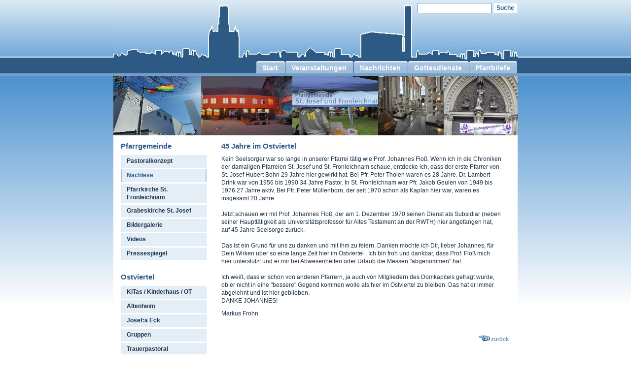

--- FILE ---
content_type: text/html
request_url: https://www.st-josef-und-fronleichnam.de/web/nachlese/detail.php?rubric=Nachlese&nr=2846&PHPSESSID=7qif3ink8cnlds59u4ridb5ef7
body_size: 7735
content:
<!DOCTYPE html PUBLIC "-//W3C//DTD XHTML 1.0 Strict//EN" "http://www.w3.org/TR/xhtml1/DTD/xhtml1-strict.dtd">

<html xmlns="http://www.w3.org/1999/xhtml" xml:lang="de" lang="de">

<head>
	<title>Pfarrgemeinde St. Josef und Fronleichnam</title>
	<meta name="Description" content="Die Fronleichnamskirche, seit 1. Januar 2005 einzige katholische Pfarrkirche im Ostteil der Stadt Aachen, und die Josefskirche, seit 1. Januar 2006 Grabeskirche, sind markante Wahrzeichen des Aachener Ostviertels." />
	<meta name="Keywords" content="st. josef,st. fronleichnam,aachen,pfarre,pfarrkirche,grabeskirche,ostviertel,b&uuml;rgerzentrum,kinderg&auml;rten,altenheim,b&uuml;cherinsel,bistum aachen" />
	<meta name="Abstract" content="Die Fronleichnamskirche von Rudolf Schwarz 1928 - 1930 erbaut ist der erste moderne Kirchenbau Aachens und auch eines der frühesten Beispiele dieser Art in Deutschland, der kompromisslos auf kubischen Grundformen basiert. Am 01. 11. 2006 wurde die ehemalige Pfarrkirche St. Josef als Grabeskirche eröffnet. Damit hat das neugotische Gotteshaus eine völlig neue Bestimmung gefunden. Eine, wie es sie so vorher nie gab: Durch eine, starke Akzente setzende und dennoch einfühlsame, Umgestaltung im Innenraum ist St. Josef zum Ort für Urnenbei-setzungen geworden." />
	<meta http-equiv="Content-Type" content="text/html; charset=iso-8859-1" />
	<meta name="Distribution" content="Global" />
	<meta name="Author" content="Webdesign Mende - www.webdesign-mende.de" />
	<meta name="Owner" content="Pfarre St. Josef und Fronleichnam, Aachen, NRW, Deutschland" />
	<meta name="Copyright" content="2011 Pfarre St. Josef und Fronleichnam, Aachen, NRW, Deutschland" />
	<meta name="Robots" content="index,follow" />
	<link rel="stylesheet" href="../formate.css" type="text/css" media="screen" />
	<link rel="stylesheet" type="text/css" media="print" href="../druck.css" />
	<link rel="stylesheet" type="text/css" media="embossed" href="../embossed.css" />
	<link rel="shortcut icon" href="http://www.st-josef-und-fronleichnam.de/favicon.ico" />
        <meta http-equiv="imagetoolbar" content="no" />
	<meta name="Classification" content="Church" />
	<meta name="Rating" content="General" />
	<meta name="Revisit-After" content="30 days" />
	<meta http-equiv="Expires" content="0" />
	<meta name="date" content="2011-08-22T08:49:37+01:00" />
	<meta name="update" content="2011-09-24" />
</head>

<body>

<script type="text/javascript" src="../wz_tooltip.js"></script>

<div id="rahmen">

	<div id="seitenkopf">

		<form name="Suche" method="get" class="searchform" action="../mod_search/index.php">
			<input type="hidden" name="action" value="search" />
			<input type="hidden" name="rubric" value="" />
			<input class="textbox" type="text" name="q" value="" />
			<input class="button" type="submit" name="search" value="Suche" />
		</form>

<!--		<h1 id="gross"><span class="dunkelblau">Pfarrgemeinde St. Josef und Fronleichnam </span></h1>
		<h2 id="klein">Die Gemeinde im Aachener Osten</h2>-->		<div class="hideforprint">
	
			<ul>
				<li><a href="../home/index.php"><span>Start</span></a></li>
				<li><a href="../veranstaltungen/index.php"><span>Veranstaltungen</span></a></li>
				<li><a href="../nachrichten/index.php"><span>Nachrichten</span></a></li>
				<li><a href="../gottesdienste/index.php"><span>Gottesdienste</span></a></li>
				<li><a href="../pfarrbrief/index.php"><span>Pfarrbriefe</span></a></li>
			</ul>
	
		</div>

	</div>

	<div id="inhalt-rahmen">

		<div class="hideforprint">
	
			<img src="../pics/headerbg_1.jpg" alt="Fotos von St. Josef und Fronleichnam und aus dem Aachener Ostviertel" class="headerfoto" />
	
			<div id="seitenbereich" >
	
				<h2 class="ueberschrift">Pfarrgemeinde</h2>
				<ul class="menueseite">
					<li><a target="_blank" href="http://www.st-josef-und-fronleichnam.de/web/_data/Pastoralkonzept.pdf">Pastoralkonzept</a></li>
					<li><a class="aktiv" href="../nachlese/index.php">Nachlese</a></li>
					<li><a href="../stfronleichnam/index.php">Pfarrkirche St. Fronleichnam</a></li>
					<li><a href="../stjosef/index.php">Grabeskirche St. Josef</a></li>
					<li><a target="_blank" href="http://galerie.st-josef-und-fronleichnam.de">Bildergalerie</a></li>
					<li><a href="../videos/index.php">Videos</a></li>
					<li><a href="../pressespiegel/index.php">Pressespiegel</a></li>

				</ul>
	
				<h2 class="ueberschrift"><br>Ostviertel</h2>
				<ul class="menueseite">
					<li><a href="../kitas/index.php">KiTas / Kinderhaus / OT</a></li>
					<li><a href="../altenheim/index.php">Altenheim</a></li>
					<li><a href="../Josefaeck/index.php">Josef:a Eck</a></li>
					<li><a href="../gruppen/index.php">Gruppen</a></li>
					<li><a href="../pastoral/index.php">Trauerpastoral</a></li>
					<li><a href="../literatur/index.php">Literatur / Kunstf&uuml;hrer</a></li>
					<li><a href="../geschichte/index.php">Geschichte</a></li>
					<li><a href="../links/index.php">Links</a></li>
				</ul>
	
				<h2 class="ueberschrift"><br>Organisation</h2>
				<ul class="menueseite">
					<li><a href="../leitungsgremien/index.php">Leitungsgremien</a></li>
					<li><a href="../ausschuesse/index.php">Aussch&uuml;sse</a></li>
					<li><a href="../kontakt/index.php">Kontakt</a></li>
					<li><a target="_blank" href="http://www.st-josef-und-fronleichnam.de/web/_data/Schutzkonzept_JosefundFronleichnam.pdf">Schutzkonzept</a></li></a></li>
					<li><a target="_blank" href="http://www.st-josef-und-fronleichnam.de/web/_data/Datenschutzerkl_rung.pdf">Datenschutz</a></li>
				</ul>
	
			</div>
	
		</div>

		<div id="breit">

<!--			<h1>Nachlese</h1> --><h2>45 Jahre im Ostviertel</h2><p class="ohne"><p class="ohne"><p><font face="Arial">Kein Seelsorger war so lange in unserer Pfarrei tätig wie Prof. Johannes Floß. Wenn ich in die Chroniken der damaligen Pfarreien St. Josef und St. Fronleichnam schaue, entdecke ich, dass der erste Pfarrer von St. Josef Hubert Bohn 29 Jahre hier gewirkt hat. Bei Pfr. Peter Tholen waren es 28 Jahre. Dr. Lambert Drink war von 1956 bis 1990 34 Jahre Pastor. In St. Fronleichnam war Pfr. Jakob Geulen von 1949 bis 1976 27 Jahre aktiv. Bei Pfr. Peter Müllenborn, der seit 1970 schon als Kaplan hier war,&nbsp;waren es insgesamt 20 Jahre. <br /><br /> Jetzt schauen wir mit Prof. Johannes Floß, der am 1. Dezember 1970 seinen Dienst als Subsidiar (neben seiner Haupttätigkeit als Universitätsprofessor für Altes Testament an der RWTH) hier angefangen hat, auf 45 Jahre Seelsorge zurück.<br /><br /> Das ist ein Grund für uns&nbsp;zu danken und mit ihm&nbsp;zu feiern. Danken möchte ich Dir, lieber Johannes, für Dein Wirken über so eine lange Zeit hier im Ostviertel . Ich bin froh und dankbar, dass Prof. Floß mich hier unterstützt und er mir bei Abwesenheiten oder Urlaub die Messen "abgenommen" hat. <br /><br /> Ich weiß, dass er schon von anderen Pfarrern, ja auch von Mitgliedern des Domkapitels gefragt wurde, ob er nicht in eine "bessere" Gegend kommen wolle als hier im Ostviertel zu bleiben. Das hat er immer abgelehnt und ist hier geblieben. <br /> DANKE JOHANNES!</font></p><p><font face="Arial"> Markus Frohn</font></p><p>&nbsp;  </p>    </p><p class="ohne"><div class="hideforprint"><div class="zurueck align-right"> <img src="../pics/hand2.gif"> <a href="javascript:history.back()" >zurück</a> </div></div></p>      		</div>
	</div>

	<div id="fusszeile">
	
		<div class="fusszeile-linksbuendig">
			<p class="align-left">
			<a href="../home/index.php">Startseite</a>&nbsp;|&nbsp;
			<a href="../kontakt/index.php">Kontakt</a>&nbsp;|&nbsp;
	   		<a href="../impressum/index.php">Impressum</a>
			</p>
		</div>
	
		<div class="fusszeile-rechtsbuendig">
			<p class="align-right">
	  		Pfarrgemeinde St. Josef und Fronleichnam - Leipziger Str. 19 - 52068 Aachen
			</p>
		</div>
	
	</div>

</div>

</body>
</html>

--- FILE ---
content_type: text/css
request_url: https://www.st-josef-und-fronleichnam.de/web/formate.css
body_size: 8409
content:
/* Formatdefinitionen fuer St. Josef und Fronleichnam */

body {
	margin: 0;
	padding: 0;
	font: .70em/1.5em  Tahoma, Arial, Sans-serif;
	color: #1e3348;
	background: #fff url(pics/bg-neu2.jpg) repeat-x;
	text-align: left;
}

/* Ueberschriften */

h1, h2, h3, h4, h5 {
	font: bold 1em 'AvantGarde Bk Bt', Tahoma, Arial, Sans-serif;
	color: #315b88;
}
h1 { font-size: 1.5em; }
h2 { font-size: 1.3em; }
h3 { font-size: 1.2em; }
h4 { font-size: 1.1em; }
h5 { font-size: 1.1em; }

p, h1, h2, h3 {
	margin: 10px 15px;
}

p, li, td {
	font-size: 1.1em;
}

FormatBlock {
	margin: 10px 15px;
	font-size: 1.1em;
}

h4 {
	margin: 10px 5px 0px 15px;
}
h5 {
	margin: 10px 5px 10px 15px;
}

table {
	margin-left:12px;
}

/* Listen */

ul, ol {
	margin: 10px 25px;
	padding: 0 15px;
	color: #1e3348;
}
ul span, ol span {
	color: #1e3348;
}

/* Links */

a {
	color: #6594c5;
	font-weight: bold;
	background-color: inherit;
	text-decoration: none;
}
a:hover {
	color: #9ab9d9;
	background-color: inherit;
}

/* Bilder */

img {
	border: none;
}
img.headerfoto {
	border: none;
	width:820px:
	height:120px;
}
img.rand {
	border: 2px solid #dde8f3;
}
img.rechtsbuendig {
	float:right;
	margin: 5px 0px 5px 15px;
}
img.icon {
	float:right;
	margin: 10px 15px 5px 15px;
}
img.linksbuendig {
	float:left;
	margin: 5px 15px 5px 0px;
}
img.gross {
	float:left;
	margin: 5px 0px 5px 0px;
	width:382px;
	clear:both;
}
img.ganzgross {
	float:left;
	margin: 5px 0px 5px 0px;
	width:584px;
	clear:both;
}
img.seitenbild {
	float:left;
	margin: 5px 0px 5px 0px;
	width:159px;
	clear:both;
}
img.aktuellesbild {
	float:left;
	margin: 15px 20px 15px 0px;
	width:200px;
}
img.aktuellesbildklein {
	float:left;
	margin: 15px 20px 15px 0px;
	width:100px;
}
img.aktuellesbildgross {
	float:left;
	margin: 5px 20px 5px 0px;
	width:250px;
}
a img {
	border: 2px solid #dde8f3;
}
a:hover img {
	border: 2px solid #dde8f3 !important;
	border: 2px solid #dde8f3;
}

a img.randlos {
	border:0;
}
a:hover img.randlos {
	border:0 !important;
	border:0;
}

/* Videos und Galerien */
#galerie {
	width:570px;
	height:570px;
	overflow:hidden;
	background:#fff;
	border:0;
	frameborder:0;
	scrolling:no-scrolling;
}

info {
	cursor: help;
	border-bottom: 1px solid #dde8f3;
}

blockquote {
	margin: 15px;
 	padding: 0 0 0 20px;
  	background: #f9fbfd;
	border: 1px solid #dde8f3;
	color: #315b88;
	font: bold 1.1em Tahoma, Arial, Sans-serif;
	line-height:18px;
}

/* Formulare */

form {
	margin:10px; 
	padding: 0;
	border: 1px solid #dde8f3;
	background-color: #f9fbfd;
}
label {
	display:block;
	font-weight:bold;
	margin:0;
}
input {
	padding: 2px;
	border:1px solid #dde8f3;
	font: normal 1em Tahoma, Arial, Sans-serif;
	color:#1e3348;
}
textarea {
	width:350px;
	padding:2px;
	font: normal 1em Tahoma, Arial, Sans-serif;
	border:1px solid #dde8f3;
	height:77px;
	display:block;
	color:#315b88;
}
input.button { 
	margin: 0;
	font: bold 1em Tahoma, Arial, Sans-serif;
	border: 1px solid #dde8f3;
	background: #fff;
	padding: 2px 3px;
	color: #315b88;
}

/* Suchmaske */

form.searchform {
	float:right;
	background: transparent;
	border:none;
	margin:0;
	margin-top:6px;
	padding:0;
	padding-bottom:5px;
}
form.searchform input.textbox {
	margin: 0;
	width: 144px;
	border: 1px solid #6594c5;
	background: #fff;
	color: #333;
	height: 15px;
	vertical-align:top;
}
form.searchform input.button {
	margin: 0;
	padding: 2px 3px;
	font: bold 12px Tahoma, Arial, Sans-serif;
	background: #f9fbfd;
	border: 1px solid #dde8f3;
	color: #315b88;
	width: 50px;
	line-height:15px;
	vertical-align:top;
}

/* Spezielle Formatierungen */

.ohne {
	margin: 0px 5px 10px 15px;
}

.ohneklein {
	margin: 0px 5px 10px 5px;
	text-align:left;
	font-size:1.0em;
}


.ohnekleiner {
	margin: 5px 5px 5px 5px;
	text-align:left;
	font-size:1.1em;
}

#rahmen {
	background: #fff;
	width: 820px; height: 100%;
	margin: 0 auto;
	text-align: left;
}
#inhalt-rahmen {
	clear: both;
	margin: 0; padding: 0;
}

#schattiert {
	background-color: #e3eef7;
}

/* Seitenkopfformatierung */

#seitenkopf {
	position: relative;
	height: 155px;
	background: #fff url(pics/skyline2.jpg) no-repeat;
}
#seitenkopf h1#gross {
	clear:both;
	margin: 0; 
	padding: 0;
	text-align:right;
	color: #0e233a;
	font: bold 3em 'AvantGarde Bk Bt', Tahoma, Arial, Sans-serif;
	right: 5px;
}
#seitenkopf h2#klein {
	margin: 0; padding: 0;
	text-align:right;
	color: #0e233a;
	font: bold 1.3em 'AvantGarde Bk Bt', Tahoma, Arial, Sans-serif;
	right: 5px;
	letter-spacing:0.02em;
}

/* Hauptteil */

#hauptteil {
	float: left;
	margin-left: 15px;
	padding: 0;
	padding-bottom:10px;
	width: 50%;
}

#breit {
	float: left;
	margin-left: 15px;
	padding: 0;
	padding-bottom:10px;
	width: 73%;
}


.eintrag-fusszeile {
	padding: 5px; 
	margin: 15px 15px 0 15px;
	background-color: #f9fbfd;
	border: 1px solid #dde8f3;
	font-size: 1.0em;
}
.eintrag-fusszeile .datum {
	background: url(pics/kalender2.gif) no-repeat left center;
	padding-left: 20px; 
	margin: 0 0px 0 5px;
}
.eintrag-fusszeile .mehr {
	background: url(pics/hand.gif) no-repeat left center;
	padding-left: 24px; 
	margin: 0 0px 0 5px;
}
.eintrag-fusszeile .kommentare {
	background: url(pics/kommentar.gif) no-repeat left center;
	padding-left: 20px; 
	margin: 0 0px 0 5px;
}

.eintrag-fusszeile2 {
	float:right;
	padding: 0; 
	margin: 0px 15px 0 15px;
	font-size: 1.0em;
}
.eintrag-fusszeile2 .mehr {
	background: url(pics/hand.gif) no-repeat left center;
	padding:0; 
	padding-left: 25px; 
	margin: 0 0px 0 5px;
	border:1px solid red;
}
.eintrag-fusszeile2 .zurueck {
	background: url(pics/hand2.gif) no-repeat left center;
	padding:0; 
	padding-left: 25px; 
	margin: 0 0px 0 5px;
}

/* Seitenteil */

#seitenbereich {
	float: left;
	width: 23%;
	margin: 0;
	padding: 0;
	display: inline;
}
#seitenbereich .ueberschrift {
	margin:10px 0 10px 15px;
	padding: 0;
}
#seitenbereich ul.menueseite {
	list-style:none;
	margin:10px 0 10px 15px;
	padding:0;
}
#seitenbereich ul.menueseite li {
	margin-bottom:3px;
}
#seitenbereich ul.menueseite a {
	display:block;
	font-weight:bold;
	color: #1e3348;	
	text-decoration:none;	
	padding:4px 5px 4px 10px;
	background: #e3eef7;
	border-left:2px solid #dde8f3;
	border-right:2px solid #dde8f3;
	min-height:18px;
}

* html body #seitenbereich ul.menueseite a { height: 18px; }

#seitenbereich ul.menueseite a:hover {
	padding:4px 5px 4px 10px;
	background: #e3eef7;
	color: #315b88;
	border-left:2px solid #a1bfdc;
	border-right:2px solid #a1bfdc;
}

#seitenbereich ul.menueseite a.aktiv {
	padding:4px 5px 4px 10px;
	background: #e3eef7;
	color: #315b88;
	border-left:2px solid #a1bfdc;
	border-right:2px solid #a1bfdc;
}

/* rechte Seite */

#rechteseite {
	float: right;
	width: 23%;
	padding: 0;
	padding-bottom:10px;
	margin:0;
}


marquee { 
	height:526px; 
	width:180px; 
	position:relative; 
	top:0px; 
	left:0px; 
}


/* Fusszeile */

#fusszeile { 
	clear: both; 
	color: #1e3348; 
	background: #fff url(pics/bg-fuss.jpg); 
	margin: 0; padding: 0; 
	height: 40px;	  
	font-size: 0.9em;		
}
#fusszeile a { 
	text-decoration: none; 
	font-weight: bold;	
	color: #1e3348;
}
#fusszeile .fusszeile-linksbuendig{
	float: left;
	width: 44%;
}
#fusszeile .fusszeile-rechtsbuendig{
	float: right;
	width: 56%;
}

/* Kopfzeilenmenue */

#seitenkopf ul {
	z-index: 999999;
	position: absolute;
	margin:0; 
	padding: 0;
	list-style:none;
	right: 0; 
	bottom: 6px !important; 
	bottom: 5px;
	font: bold 13px  Tahoma, Arial, Sans-serif;	
}
#seitenkopf li {
	display:inline;
	margin:0; padding:0;
}
#seitenkopf a {
	float:left;
	background: url(pics/buttonlinks.gif) no-repeat left top;
	margin:0;
	padding:0 0 0 4px;
	text-decoration:none;
}
#seitenkopf a span {
	float:left;
	display:block;
	background: url(pics/buttonrechts.gif) no-repeat right top;
	padding:6px 15px 3px 8px;
	color: #fff;
}
/*  \*/
#seitenkopf a span {float:none;}
/*   */
#seitenkopf a:hover span {
	color:#fff;
}
#seitenkopf a:hover {
	background-position:0% -42px;
}
#seitenkopf a:hover span {
	background-position:100% -42px;
}
#seitenkopf #aktuell a {
	background-position:0% -42px;
	color: #fff;
}
#seitenkopf #aktuell a span {
	background-position:100% -42px;
	color: #fff;
}


/* Ausrichtungsklassen */

.float-left  { float: left; }
.float-right {	float: right; }
.align-left  {	text-align: left; }
.align-right {	text-align: right; }
.align-right2 {	
	text-align: right; 
	margin: auto; 
	margin-right:5px;
}

/* weitere Klassen */

.clear { clear: both; }
.gruen {	color: #a1bfdc; }
.grau  {	color: #cccccc; }
.blau  {	color: #3d678d; }
.dunkelblau {color: #0e233a; }

--- FILE ---
content_type: text/css
request_url: https://www.st-josef-und-fronleichnam.de/web/druck.css
body_size: 7351
content:
/* Formatdefinitionen fuer St. Josef und Fronleichnam Druckausgabe */

@media print {
.hideforprint {
display:none;
}
}

body {
	margin: 0;
	padding: 0;
	font: .70em/1.4em  Tahoma, Arial, Sans-serif;
	color: #1e3348;
	background: #fff url(pics/bg-neu2.jpg) repeat-x;
	text-align: center;
}

/* Ueberschriften */

h1, h2, h3, h4, h5 {
	font: bold 1em 'AvantGarde Bk Bt', Tahoma, Arial, Sans-serif;
	color: #315b88;
}
h1 { font-size: 1.5em; }
h2 { font-size: 1.3em; }
h3 { font-size: 1.2em; }
h4 { font-size: 1.1em; }
h5 { font-size: 1.1em; }

p, h1, h2, h3 {
	margin: 10px 15px;
}

p {
	font-size: 1.1em;
	widows:6;
}

h4 {
	margin: 10px 5px 0px 15px;
}
h5 {
	margin: 10px 5px 10px 15px;
}

/* Listen */

ul, ol {
	margin: 10px 25px;
	padding: 0 15px;
	color: #315b88;
}
ul span, ol span {
	color: #1e3348;
}

/* Links */

a {
	color: #6594c5;
	font-weight: bold;
	background-color: inherit;
	text-decoration: none;
}
a:hover {
	color: #9ab9d9;
	background-color: inherit;
}

/* Bilder */

img {
	border: none;
}
img.headerfoto {
	border: none;
	width:820px:
	height:120px;
}
img.rand {
	border: 2px solid #dde8f3;
}
img.rechtsbuendig {
	float:right;
	margin: 5px 0px 5px 15px;
}
img.linksbuendig {
	float:left;
	margin: 5px 15px 5px 0px;
}
img.gross {
	float:left;
	margin: 5px 0px 5px 0px;
	width:50%;
	clear:both;
}
img.ganzgross {
	float:left;
	margin: 5px 0px 5px 0px;
	width:584px;
	clear:both;
}
img.seitenbild {
	float:left;
	margin: 5px 0px 5px 0px;
	width:159px;
	clear:both;
}
img.aktuellesbild {
	float:left;
	margin: 15px 20px 15px 0px;
	width:200px;
}
img.aktuellesbildgross {
	float:left;
	margin: 5px 20px 5px 0px;
	width:250px;
}
a img {
	border: 2px solid #dde8f3;
}
a:hover img {
	border: 2px solid #dde8f3 !important;
	border: 2px solid #dde8f3;
}


info {
	cursor: help;
	border-bottom: 1px solid #dde8f3;
}

blockquote {
	margin: 15px;
 	padding: 0 0 0 20px;
  	background: #f9fbfd;
	border: 1px solid #dde8f3;
	color: #315b88;
	font: bold 1.1em Tahoma, Arial, Sans-serif;
	line-height:18px;
}

/* Formulare */

form {
	margin:10px; 
	padding: 0;
	border: 1px solid #dde8f3;
	background-color: #f9fbfd;
}
label {
	display:block;
	font-weight:bold;
	margin:0;
}
input {
	padding: 2px;
	border:1px solid #dde8f3;
	font: normal 1em Tahoma, Arial, Sans-serif;
	color:#1e3348;
}
textarea {
	width:350px;
	padding:2px;
	font: normal 1em Tahoma, Arial, Sans-serif;
	border:1px solid #dde8f3;
	height:77px;
	display:block;
	color:#315b88;
}
input.button { 
	margin: 0;
	font: bold 1em Tahoma, Arial, Sans-serif;
	border: 1px solid #dde8f3;
	background: #fff;
	padding: 2px 3px;
	color: #315b88;
}

/* Suchmaske */

form.searchform {
	float:right;
	background: transparent;
	border:0;
	margin:0;
	padding:0;
	width:0;
	height:0;
}
form.searchform input.textbox {
	margin: 0;
	width: 0;
	border: 0;
	background: #fff;
	color: #333;
	height: 0;
	vertical-align:top;
}
form.searchform input.button {
	margin: 0;
	padding: 0;
	font: bold 0px Tahoma, Arial, Sans-serif;
	background: #f9fbfd;
	border: 0;
	color: #315b88;
	width: 0;
	line-height:0px;
	vertical-align:top;
}

/* Spezielle Formatierungen */

.ohne {
	margin: 0px 5px 10px 15px;
	widows:4;
}

.ohneumbruch
	{
	page-break-inside:avoid;
	margin:0;
	padding:0;
}

#rahmen {
	background: #fff;
	width: 100%; 
	height: 100%;
	margin: 0 auto;
	text-align: left;
}
#inhalt-rahmen {
	clear: both;
	margin: 0; padding: 0;
}


/* Seitenkopfformatierung */

#seitenkopf {
	position: relative;
	height: 100px;
	background: #fff url(pics/skyline2.jpg) no-repeat;
}
#seitenkopf h1#gross {
	clear:both;
	margin: 0; 
	padding: 0;
	text-align:right;
	font: bold 3em 'AvantGarde Bk Bt', Tahoma, Arial, Sans-serif;
	right: 5px;
}
#seitenkopf h2#klein {
	margin: 0; padding: 0;
	text-align:right;
	color: #315b88;
	font: bold 1.2em 'AvantGarde Bk Bt', Tahoma, Arial, Sans-serif;
	right: 5px;
	letter-spacing:0.02em;
}

/* Hauptteil */

#hauptteil {
	float: left;
	margin:0;
	margin-top:-15px;
	padding:0;
	padding-bottom:10px;
	width: 100%;
}

#breit {
	float: left;
	margin:0;
	margin-top:-15px;
	padding:0;
	padding-bottom:10px;
	width: 100%;
}


.eintrag-fusszeile {
	padding: 5px; 
	margin: 20px 15px 0 15px;
	background-color: #f9fbfd;
	border: 1px solid #dde8f3;
	font-size: 1.0em;
}
.eintrag-fusszeile .datum {
	background: url(pics/kalender2.gif) no-repeat left center;
	padding-left: 20px; 
	margin: 0 0px 0 5px;
}
.eintrag-fusszeile .mehr {
	line-height:0px;
	font-size:0px;
	padding-left: 24px; 
	margin: 0 0px 0 5px;
}
.eintrag-fusszeile .kommentare {
	background: url(pics/kommentar.gif) no-repeat left center;
	padding-left: 20px; 
	margin: 0 0px 0 5px;
}

.eintrag-fusszeile2 {
	float:right;
	padding: 0; 
	margin: 0px 15px 0 15px;
	font-size: 1.0em;
}
.eintrag-fusszeile2 .mehr {
	line-height:0px;
	font-size:0px;
	padding:0; 
	padding-left: 25px; 
	margin: 0 0px 0 5px;
}
.eintrag-fusszeile2 .zurueck {
	line-height:0px;
	font-size:0px;
	padding:0; 
	padding-left: 25px; 
	margin: 0 0px 0 5px;
}

/* Seitenteil */

#seitenbereich {
	float: left;
	width: 23%;
	margin: 0;
	padding: 0;
	display: inline;
}
#seitenbereich .ueberschrift {
	margin:10px 0 10px 15px;
	padding: 0;
	font-size:1.0em;
}
#seitenbereich ul.menueseite {
	list-style:none;
	margin:10px 0 10px 15px;
	padding:0;
}
#seitenbereich ul.menueseite li {
	margin-bottom:3px;
}
#seitenbereich ul.menueseite a {
	display:block;
	font-weight:bold;
	font-size:0.9em;
	color: #1e3348;	
	text-decoration:none;	
	padding:2px 5px 2px 10px;
	background: #f9fbfd;
	border-left:2px solid #dde8f3;
	border-right:2px solid #dde8f3;
	min-height:18px;
}

* html body #seitenbereich ul.menueseite a { height: 18px; }

#seitenbereich ul.menueseite a:hover {
	padding:2px 5px 2px 10px;
	background: #fbffeb;
	color: #315b88;
	border-left:2px solid #97ca16;
	border-right:2px solid #97ca16;
}

/* rechte Seite */

#rechteseite {
	float: right;
	width: 23%;
	padding: 0;
	padding-bottom:10px;
	margin:0;
}

/* Fusszeile */

#fusszeile { 
	clear: both; 
	color: #1e3348; 
	margin: 0; padding: 0; 
	height: 40px;	  
	font-size: 0.7em;		
}
#fusszeile a { 
	text-decoration: none; 
	font-weight: bold;	
	color: #1e3348;
}
#fusszeile .fusszeile-linksbuendig{
	float: left;
	width: 44%;
}
#fusszeile .fusszeile-rechtsbuendig{
	float: right;
	width: 56%;
}

/* Kopfzeilenmenue */

#seitenkopf ul {
	z-index: 999999;
	position: absolute;
	margin:0; 
	padding: 0;
	list-style:none;
	right: 0; 
	bottom: 6px !important; 
	bottom: 5px;
	font: bold 1.0em  Tahoma, Arial, Sans-serif;	
}
#seitenkopf li {
	display:inline;
	margin:0; padding:0;
}
#seitenkopf a {
	float:left;
	background: url(pics/buttonlinks.gif) no-repeat left top;
	margin:0;
	padding:0 0 0 4px;
	text-decoration:none;
}
#seitenkopf a span {
	float:left;
	display:block;
	background: url(pics/buttonrechts.gif) no-repeat right top;
	padding:6px 0px 3px 10px;
	color: #fff;
}
/*  \*/
#seitenkopf a span {float:none;}
/*   */
#seitenkopf a:hover span {
	color:#fff;
}
#seitenkopf a:hover {
	background-position:0% -42px;
}
#seitenkopf a:hover span {
	background-position:100% -42px;
}
#seitenkopf #aktuell a {
	background-position:0% -42px;
	color: #fff;
}
#seitenkopf #aktuell a span {
	background-position:100% -42px;
	color: #fff;
}


/* Ausrichtungsklassen */

.float-left  { float: left; }
.float-right {	float: right; }
.align-left  {	text-align: left; }
.align-right {	text-align: right; }

/* weitere Klassen */

.clear { clear: both; }
.gruen {	color: #97ca16; }
.grau  {	color: #cccccc; }
.blau  {	color: #3d678d; }
.dunkelblau {color: #0e233a; }

--- FILE ---
content_type: text/css
request_url: https://www.st-josef-und-fronleichnam.de/web/embossed.css
body_size: 7569
content:
/* Formatdefinitionen fuer Roetgen-Touristik Brailleausgabe */

body {
	margin: 0;
	padding: 0;
	font: .70em/1.4em  Tahoma, Arial, Sans-serif;
	color: #20361e;
	background: #fff url(pics/bg-neu.jpg) repeat-x;
	text-align: center;
}

/* Ueberschriften */

h1, h2, h3, h4, h5 {
	font: bold 1em 'AvantGarde Bk Bt', Tahoma, Arial, Sans-serif;
	color: #406037;
}
h1 { font-size: 1.5em; }
h2 { font-size: 1.3em; }
h3 { font-size: 1.2em; }
h4 { font-size: 1.1em; }
h5 { font-size: 1.1em; }

p, h1, h2, h3 {
	margin: 10px 15px;
}

p {
	font-size: 1.1em;
}

h4 {
	margin: 10px 5px 0px 15px;
}
h5 {
	margin: 10px 5px 10px 15px;
}

/* Listen */

ul, ol {
	margin: 10px 25px;
	padding: 0 15px;
	color: #406037;
}
ul span, ol span {
	color: #20361e;
}

/* Links */

a {
	color: #7a9a22;
	font-weight: bold;
	background-color: inherit;
	text-decoration: none;
}
a:hover {
	color: #9EC068;
	background-color: inherit;
}

/* Bilder */

img {
	border: none;
}
img.headerfoto {
	border: none;
	width:820px:
	height:120px;
}
img.rand {
	border: 2px solid #d5f17b;
}
img.rechtsbuendig {
	float:right;
	margin: 5px 0px 5px 15px;
}
img.linksbuendig {
	float:left;
	margin: 5px 15px 5px 0px;
}
img.gross {
	float:left;
	margin: 5px 0px 5px 0px;
	width:100%;
	clear:both;
}
img.seitenbild {
	float:left;
	margin: 5px 0px 5px 0px;
	width:159px;
	clear:both;
}
img.aktuellesbild {
	float:left;
	margin: 5px 20px 5px 0px;
	width:200px;
}
img.aktuellesbildgross {
	float:left;
	margin: 5px 20px 5px 0px;
	width:250px;
}
a img {
	border: 2px solid #d5f17b;
}
a:hover img {
	border: 2px solid #d5f17b !important;
	border: 2px solid #d5f17b;
}


info {
	cursor: help;
	border-bottom: 1px solid #d5f17b;
}

blockquote {
	margin: 15px;
 	padding: 0 0 0 20px;
  	background: #f5ffd5;
	border: 1px solid #d5f17b;
	color: #406037;
	font: bold 1.1em Tahoma, Arial, Sans-serif;
	line-height:18px;
}

/* Formulare */

form {
	margin:10px; 
	padding: 0;
	border: 1px solid #d5f17b;
	background-color: #f5ffd5;
}
label {
	display:block;
	font-weight:bold;
	margin:0;
}
input {
	padding: 2px;
	border:1px solid #d5f17b;
	font: normal 1em Tahoma, Arial, Sans-serif;
	color:#20361e;
}
textarea {
	width:350px;
	padding:2px;
	font: normal 1em Tahoma, Arial, Sans-serif;
	border:1px solid #d5f17b;
	height:77px;
	display:block;
	color:#406037;
}
input.button { 
	margin: 0;
	font: bold 1em Tahoma, Arial, Sans-serif;
	border: 1px solid #d5f17b;
	background: #fff;
	padding: 2px 3px;
	color: #406037;
}

/* Suchmaske */

form.searchform {
	float:right;
	background: transparent;
	border:0;
	margin:0;
	padding:0;
	width:0;
	height:0;
}
form.searchform input.textbox {
	margin: 0;
	width: 0;
	border: 0;
	background: #fff;
	color: #333;
	height: 0;
	vertical-align:top;
}
form.searchform input.button {
	margin: 0;
	padding: 0;
	font: bold 0px Tahoma, Arial, Sans-serif;
	background: #f5ffd5;
	border: 0;
	color: #406037;
	width: 0;
	line-height:0px;
	vertical-align:top;
}

/* Spezielle Formatierungen */

.ohne {
	margin: 0px 5px 10px 15px;
}

#rahmen {
	background: #fff;
	width: 100%; 
	height: 100%;
	margin: 0 auto;
	text-align: left;
}
#inhalt-rahmen {
	clear: both;
	margin: 0; padding: 0;
}


/* Seitenkopfformatierung */

#seitenkopf {
	position: relative;
	height: 100px;
	background: #fff url(pics/rt-logo.jpg) no-repeat;
}
#seitenkopf h1#gross {
	clear:both;
	margin: 0; 
	padding: 0;
	text-align:right;
	font: bold 3em 'AvantGarde Bk Bt', Tahoma, Arial, Sans-serif;
	right: 5px;
}
#seitenkopf h2#klein {
	margin: 0; padding: 0;
	text-align:right;
	color: #406037;
	font: bold 1.2em 'AvantGarde Bk Bt', Tahoma, Arial, Sans-serif;
	right: 5px;
	letter-spacing:0.02em;
}

/* Hauptteil */

#hauptteil {
	float: left;
	margin:0;
	margin-top:-30px;
	padding:0;
	padding-bottom:10px;
	width: 100%;
}

#breit {
	float: left;
	margin:0;
	margin-top:-30px;
	padding:0;
	padding-bottom:10px;
	width: 100%;
}


.eintrag-fusszeile {
	padding: 5px; 
	margin: 20px 15px 0 15px;
	background-color: #f5ffd5;
	border: 1px solid #d5f17b;
	font-size: 1.0em;
}
.eintrag-fusszeile .datum {
	background: url(pics/kalender2.gif) no-repeat left center;
	padding-left: 20px; 
	margin: 0 0px 0 5px;
}
.eintrag-fusszeile .mehr {
	background: url(pics/hand.gif) no-repeat left center;
	padding-left: 24px; 
	margin: 0 0px 0 5px;
}
.eintrag-fusszeile .kommentare {
	background: url(pics/kommentar.gif) no-repeat left center;
	padding-left: 20px; 
	margin: 0 0px 0 5px;
}

.eintrag-fusszeile2 {
	float:right;
	padding: 0; 
	margin: 0px 15px 0 15px;
	font-size: 1.0em;
}
.eintrag-fusszeile2 .mehr {
	background: url(pics/hand.gif) no-repeat left center;
	padding:0; 
	padding-left: 25px; 
	margin: 0 0px 0 5px;
}
.eintrag-fusszeile2 .zurueck {
	background: url(pics/hand2.gif) no-repeat left center;
	padding:0; 
	padding-left: 25px; 
	margin: 0 0px 0 5px;
}

/* Seitenteil */

#seitenbereich {
	float: left;
	width: 23%;
	margin: 0;
	padding: 0;
	display: inline;
}
#seitenbereich .ueberschrift {
	margin:10px 0 10px 15px;
	padding: 0;
	font-size:1.0em;
}
#seitenbereich ul.menueseite {
	list-style:none;
	margin:10px 0 10px 15px;
	padding:0;
}
#seitenbereich ul.menueseite li {
	margin-bottom:3px;
}
#seitenbereich ul.menueseite a {
	display:block;
	font-weight:bold;
	font-size:0.9em;
	color: #20361e;	
	text-decoration:none;	
	padding:2px 5px 2px 10px;
	background: #f5ffd5;
	border-left:2px solid #d5f17b;
	border-right:2px solid #d5f17b;
	min-height:18px;
}

* html body #seitenbereich ul.menueseite a { height: 18px; }

#seitenbereich ul.menueseite a:hover {
	padding:2px 5px 2px 10px;
	background: #fbffeb;
	color: #406037;
	border-left:2px solid #97ca16;
	border-right:2px solid #97ca16;
}

/* rechte Seite */

#rechteseite {
	float: right;
	width: 23%;
	padding: 0;
	padding-bottom:10px;
	margin:0;
}

/* Fusszeile */

#fusszeile { 
	clear: both; 
	color: #20361e; 
	margin: 0; padding: 0; 
	height: 40px;	  
	font-size: 0.7em;		
}
#fusszeile a { 
	text-decoration: none; 
	font-weight: bold;	
	color: #20361e;
}
#fusszeile .fusszeile-linksbuendig{
	float: left;
	width: 44%;
}
#fusszeile .fusszeile-rechtsbuendig{
	float: right;
	width: 56%;
}

/* Kopfzeilenmenue */

#seitenkopf ul {
	z-index: 999999;
	position: absolute;
	margin:0; 
	padding: 0;
	list-style:none;
	right: 0; 
	bottom: 6px !important; 
	bottom: 5px;
	font: bold 1.0em  Tahoma, Arial, Sans-serif;	
}
#seitenkopf li {
	display:inline;
	margin:0; padding:0;
}
#seitenkopf a {
	float:left;
	background: url(pics/buttonlinks.gif) no-repeat left top;
	margin:0;
	padding:0 0 0 4px;
	text-decoration:none;
}
#seitenkopf a span {
	float:left;
	display:block;
	background: url(pics/buttonrechts.gif) no-repeat right top;
	padding:6px 0px 3px 10px;
	color: #fff;
}
/*  \*/
#seitenkopf a span {float:none;}
/*   */
#seitenkopf a:hover span {
	color:#fff;
}
#seitenkopf a:hover {
	background-position:0% -42px;
}
#seitenkopf a:hover span {
	background-position:100% -42px;
}
#seitenkopf #aktuell a {
	background-position:0% -42px;
	color: #fff;
}
#seitenkopf #aktuell a span {
	background-position:100% -42px;
	color: #fff;
}


/* Ausrichtungsklassen */

.float-left  { float: left; }
.float-right {	float: right; }
.align-left  {	text-align: left; }
.align-right {	text-align: right; }

/* weitere Klassen */

.clear { clear: both; }
.gruen {	color: #97ca16; }
.grau  {	color: #cccccc; }